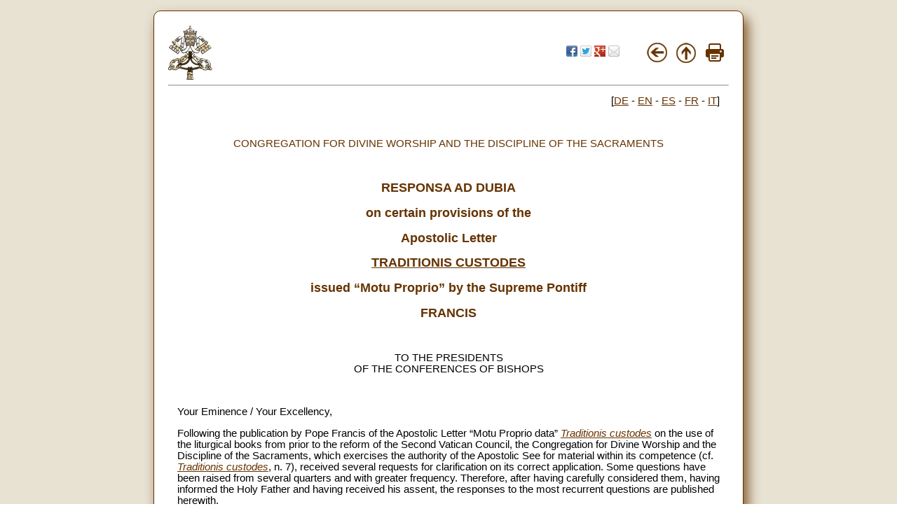

--- FILE ---
content_type: text/html
request_url: https://www.vatican.va/roman_curia/congregations/ccdds/documents/rc_con_ccdds_doc_20211204_responsa-ad-dubia-tradizionis-custodes_en.html
body_size: 9276
content:
<html xmlns:v="urn:schemas-microsoft-com:vml" xmlns:o="urn:schemas-microsoft-com:office:office">
 <head> 
  <meta http-equiv="Content-Type" content="text/html; charset=iso-8859-1" /> 
  <meta name="description" content="Responsa ad dubia on certain provisions of the Apostolic Letter Traditionis custodes issued &#x201c;Motu Proprio&#x201d; by the Supreme Pontiff Francis (4 December 2021)" /> 
  <meta name="VaticanTic" content="" /> 
  <meta name="creator" content="Congregation for Divine Worship and the Discipline of the Sacraments" /> 
  <meta name="keywords" content="Responsa ad dubia on certain provisions of the Apostolic Letter Traditionis custodes issued &#x201c;Motu Proprio&#x201d; by the Supreme Pontiff Francis, 4 December 2021" /> 
  <meta name="language" content="en" /> 
  <meta name="publisher" content="Dicastero per la Comunicazione" /> 
  <meta name="eventDate" content="2021-12-18 12:00:00" /> 
  <meta name="sections" content="congregations" /> 
  <meta name="subSections" content="ccdds" /> 
  <meta name="template" content="simplepage" /> 
  <meta name="isCalendar" content="false" /> 
  <title>Responsa ad dubia on certain provisions of the Apostolic Letter Traditionis custodes issued &#x201c;Motu Proprio&#x201d; by the Supreme Pontiff Francis (4 December 2021)</title> 
  <script language="JavaScript" src="/js/indice.js"></script> 
  <link rel="stylesheet" type="text/css" href="../img/style.css" /> 
  <script>
function printDiv()
{
 var a = window.open('','','width=600,height=800');
 a.document.open("text/html");
 a.document.write(document.getElementById('corpo').innerHTML);
 a.document.close();
 a.print();
}
</script> 
  <style>

span.color-text
	{}
span.title-1-color
	{}
</style> 
 </head> 
 <body background="http://www.vatican.va/img/sfondo.jpg" text="#000000" alink="#000000" vlink="#000000" link="#663300" topmargin="0" marginwidth="1" marginheight="1" leftmargin="0">
  <a name="top"></a>
  <div id="corpo" class="rounded"> 
   <table border="0" width="100%" cellspacing="0" cellpadding="0" bgcolor="#FFFFFF"> 
    <tbody>
     <tr> 
      <td align="center" valign="top" width="8%" bordercolor="#663300"> <p align="left"> <a href="http://www.vatican.va/index.htm"> <img border="0" src="http://www.vatican.va/roman_curia/img/logo-vatican.png" width="64" height="78" alt="Index" title="Index" /></a></p></td> 
      <td align="center" valign="top" width="58%" bordercolor="#663300"> </td> 
      <td align="center" width="18%" bordercolor="#663300"> 
       <div class="share"> 
        <a href="https://www.facebook.com/sharer.php?u=" onclick="javascript:window.open(this.href+encodeURIComponent(document.location.href), 'Facebook', 'menubar=no,toolbar=no,resizable=yes,scrollbars=yes,height=600,width=600');return false;"><img src="http://www.vatican.va/holy_father/share/facebook.png" alt="Facebook" border="0" /></a> 
        <a href="https://twitter.com/home?status=vatican.va:%0A" onclick="javascript:window.open(this.href+encodeURIComponent(document.location.href), 'Twitter', 'menubar=no,toolbar=no,resizable=yes,scrollbars=yes,height=600,width=600');return false;"><img src="http://www.vatican.va/holy_father/share/twitter.png" alt="Twitter" border="0" /></a> 
        <a href="https://plus.google.com/share?url=" onclick="javascript:window.open(this.href+encodeURIComponent(document.location.href), 'Google+', 'menubar=no,toolbar=no,resizable=yes,scrollbars=yes,height=600,width=600');return false;"><img src="http://www.vatican.va/holy_father/share/gplus.png" alt="Google+" border="0" /></a> 
        <a href="mailto:" onclick="javascript: this.href='mailto:?subject='+encodeURIComponent(document.title)+'&amp;body=%0A'+encodeURIComponent(document.location.href);"><img src="http://www.vatican.va/holy_father/share/mail.png" alt="Mail" border="0" /></a> 
       </div> </td> 
      <td align="center" width="5%" bordercolor="#663300"> <a href="javascript:history.go(-1)"> <img border="0" src="http://www.vatican.va/roman_curia/img/back.png" width="32" height="32" alt="Back" title="Back" /></a></td> 
      <td align="center" width="5%" bordercolor="#663300"> <a href="javascript:up()"> <img border="0" src="http://www.vatican.va/roman_curia/img/top.png" width="32" height="32" alt="Top" title="Top" /></a></td> 
      <td align="center" width="5%" bordercolor="#663300"> <a href="#" onclick="printDiv()"> <img border="0" src="http://www.vatican.va/roman_curia/img/print.png" alt="Print" title="Print" width="26" height="26" /></a></td> 
     </tr> 
     <tr> 
      <td align="center" valign="top" width="100%" bgcolor="#FFFFFF" height="5" colspan="6"> 
       <hr /> 
       <table border="0" width="98%" cellspacing="0" cellpadding="5"> 
        <tbody>
         <tr> 
          <td align="left" height="50" valign="top" width="99%"> 
           <div> 
            <p align="right">[<a href="https://www.vatican.va/roman_curia/congregations/ccdds/documents/rc_con_ccdds_doc_20211204_responsa-ad-dubia-tradizionis-custodes_ge.html">DE</a> - <a href="https://www.vatican.va/roman_curia/congregations/ccdds/documents/rc_con_ccdds_doc_20211204_responsa-ad-dubia-tradizionis-custodes_en.html">EN</a> - <a href="https://www.vatican.va/roman_curia/congregations/ccdds/documents/rc_con_ccdds_doc_20211204_responsa-ad-dubia-tradizionis-custodes_sp.html">ES</a> - <a href="https://www.vatican.va/roman_curia/congregations/ccdds/documents/rc_con_ccdds_doc_20211204_responsa-ad-dubia-tradizionis-custodes_fr.html">FR</a> - <a href="https://www.vatican.va/roman_curia/congregations/ccdds/documents/rc_con_ccdds_doc_20211204_responsa-ad-dubia-tradizionis-custodes_it.html">IT</a>]</p>
           </div> <p>&nbsp;</p> 
           <div> 
            <font size="3" color="#663300"> <p align="CENTER"> <font color="#663300">CONGREGATION FOR DIVINE WORSHIP AND THE DISCIPLINE OF THE SACRAMENTS</font></p> </font> 
           </div> <p align="center">&nbsp;</p> <p align="center"><b><font size="4" color="#663300">RESPONSA AD DUBIA</font></b></p> <p align="center"><b><font size="4" color="#663300">on certain provisions of the</font></b></p> <p align="center"><b><font size="4" color="#663300">Apostolic Letter</font></b></p> <p align="center"><b><font size="4" color="#663300"> <a href="https://www.vatican.va/content/francesco/en/motu_proprio/documents/20210716-motu-proprio-traditionis-custodes.html">TRADITIONIS CUSTODES</a></font></b></p> <p align="center"><b><font size="4" color="#663300">issued &#x201c;Motu Proprio&#x201d; by the Supreme Pontiff</font></b></p> <p align="center"><b><font size="4" color="#663300">FRANCIS</font></b></p> <p>&nbsp;</p> <p align="center">TO THE PRESIDENTS<br /> OF THE CONFERENCES OF BISHOPS</p> <p>&nbsp;</p> <p>Your Eminence / Your Excellency,</p> <p>Following the publication by Pope Francis of the Apostolic Letter &#x201c;Motu Proprio data&#x201d; <i> <a href="https://www.vatican.va/content/francesco/en/motu_proprio/documents/20210716-motu-proprio-traditionis-custodes.html">Traditionis custodes</a></i> on the use of the liturgical books from prior to the reform of the Second Vatican Council, the Congregation for Divine Worship and the Discipline of the Sacraments, which exercises the authority of the Apostolic See for material within its competence (cf. <i> <a href="https://www.vatican.va/content/francesco/en/motu_proprio/documents/20210716-motu-proprio-traditionis-custodes.html">Traditionis custodes</a></i>, n. 7), received several requests for clarification on its correct application. Some questions have been raised from several quarters and with greater frequency. Therefore, after having carefully considered them, having informed the Holy Father and having received his assent, the responses to the most recurrent questions are published herewith.</p> <p>The text of the Motu Proprio and the accompanying Letter to the Bishops of the whole world clearly express the reasons for the decisions taken by Pope Francis. The first aim is to continue &#x201c;in the constant search for ecclesial communion&#x201d; (<i><a href="https://www.vatican.va/content/francesco/en/motu_proprio/documents/20210716-motu-proprio-traditionis-custodes.html">Traditionis custodes</a></i>, Preamble) which is expressed by recognising in the liturgical books promulgated by the Popes Saint Paul VI and Saint John Paul II, in conformity with the decrees of the Second Vatican Council, the unique expression of the <i>lex orandi</i> of the Roman Rite (cf. <i> <a href="https://www.vatican.va/content/francesco/en/motu_proprio/documents/20210716-motu-proprio-traditionis-custodes.html">Traditionis custodes</a></i>, n. 1). This is the direction in which we wish to move, and this is the meaning of the responses we publish here. Every prescribed norm has always the sole purpose of preserving the gift of ecclesial communion by walking together, with conviction of mind and heart, in the direction indicated by the Holy Father.</p> <p>It is sad to see how the deepest bond of unity, the sharing in the one Bread broken which is His Body offered so that all may be one (cf. Jhn 17:21), becomes a cause for division. It is the duty of the Bishops, <i>cum Petro et sub Petro</i>, to safeguard communion, which, as the Apostle Paul reminds us (cf. 1 Cor 11:17-34), is a necessary condition for being able to participate at the Eucharistic table.</p> <p>One fact is undeniable: The Council Fathers perceived the urgent need for a reform so that the truth of the faith as celebrated might appear ever more in all its beauty, and the People of God might grow in full, active, conscious participation in the liturgical celebration (cf. <i> <a href="https://www.vatican.va/archive/hist_councils/ii_vatican_council/documents/vat-ii_const_19631204_sacrosanctum-concilium_en.html">Sacrosanctum Concilium</a></i> n. 14), which is the present moment in the history of salvation, the memorial of the Lord&#x2019;s Passover, our one and only hope.</p> <p>As pastors we must not lend ourselves to sterile polemics, capable only of creating division, in which the ritual itself is often exploited by ideological viewpoints. Rather, we are all called to rediscover the value of the liturgical reform by preserving the truth and beauty of the Rite that it has given us. For this to happen, we are aware that a renewed and continuous liturgical formation is necessary both for Priests and for the lay faithful.</p> <p>At the solemn closing of the second session of the Council (4 December 1963), St Paul VI said (n. 11):</p> <p>&#x201c;The difficult, complex debates have had rich results. They have brought one topic to a conclusion, the sacred liturgy. Treated before all others, in a sense it has priority over all others for its intrinsic dignity and importance to the life of the Church and today we will solemnly promulgate the document on the liturgy. Our spirit, therefore, exults with true joy, for in the way things have gone we note respect for a right scale of values and duties. God must hold first place; prayer to him is our first duty. The liturgy is the first source of the divine communion in which God shares his own life with us. It is also the first school of the spiritual life. The liturgy is the first gift we must make to the Christian people united to us by faith and the fervour of their prayers. It is also a primary invitation to the human race, so that all may lift their now mute voices in blessed and genuine prayer and thus may experience that indescribable, regenerative power to be found when they join us in proclaiming the praises of God and the hopes of the human heart through Christ and the Holy Spirit&#x201d;.</p> <p>When Pope Francis (<a href="https://www.vatican.va/content/francesco/en/speeches/2017/august/documents/papa-francesco_20170824_settimana-liturgica-nazionale.html">Address to the participants in the 68<sup>th</sup> National Liturgical Week</a>, Rome, 24 August 2017) reminds us that &#x201c;after this magisterium, after this long journey, We can affirm with certainty and with magisterial authority that the liturgical reform is irreversible&#x201d; he wants to point us to the only direction in which we are joyfully called to turn our commitment as pastors. </p> <p>Let us entrust our service &#x201c;to maintain the unity of the Spirit in the bond of peace&#x201d; (Eph 4,3), to Mary, Mother of the Church.</p> <p>From the offices of the Congregation for Divine Worship and the Discipline of the Sacraments, 4 December 2021, on the 58<sup>th</sup> anniversary of the promulgation of the Constitution on the Scared Liturgy <i>Sacrosanctum Concilium</i>.</p> <p align="center">&#x2720;&nbsp;Arthur Roche<br /> Prefect</p> <p>&nbsp;</p> 
           <div> 
            <i>The Supreme Pontiff Francis, in the course of an Audience granted to the Prefect of this Congregation on 18 November 2021, was informed of and gave his consent to the publication ofthese </i>RESPONSA AD DUBIA
            <i> with attached </i>EXPLANATORY NOTES.
           </div> <br clear="all" /> <p>&nbsp;</p> 
           <div> 
            <blockquote> 
             <i>Traditionis custodes&nbsp;</i>
             <p>Art. 3.&nbsp; Episcopus, in dioecesibus ubi adhuc unus vel plures coetus celebrant secundum Missale antecedens instaurationem anni 1970:</p> 
             <p>[&#x2026;]</p> 
             <p>&sect; 2.&nbsp;&nbsp;&nbsp;&nbsp;&nbsp; statuat unum vel plures locos ubi fideles, qui his coetibus adhaerent, convenire possint ad Eucharistiam celebrandam (nec autem in ecclesiis paroecialibus nec novas paroecias personales erigens);</p> 
            </blockquote> 
            <p>&nbsp;</p>
           </div> <p><b><i>To the proposed question:</i></b></p> <p>When it is not possible to find a church, oratory or chapel which is available to accommodate the faithful who celebrate using the <i>Missale Romanum</i> (<i>Editio typica</i> 1962), can the diocesan Bishop ask the Congregation for Divine Worship and the Discipline of the Sacraments for a dispensation from the provision of the Motu Proprio <i> <a href="https://www.vatican.va/content/francesco/en/motu_proprio/documents/20210716-motu-proprio-traditionis-custodes.html">Traditionis custodes</a></i> (Art. 3 &sect; 2), and thus allow such a celebration in the parish church?</p> <p><b><i>The answer is:</i></b></p> <p>Affirmative.</p> <p><b><i>Explanatory note.</i></b></p> <p>The Motu Proprio <i> <a href="https://www.vatican.va/content/francesco/en/motu_proprio/documents/20210716-motu-proprio-traditionis-custodes.html">Traditionis custodes</a></i> in art. 3 &sect; 2 requests that the Bishop, in dioceses where up to now there has been the presence of one or more groups celebrating according to the Missal prior to the reform of 1970, &#x201c;designate one or more locations where the faithful adherents of these groups may gather for the Eucharistic celebration (not however in the parochial churches and without the erection of new personal parishes)&#x201d;. The exclusion of the parish church is intended to affirm that the celebration of the Eucharist according to the previous rite, being a concession limited to these groups, is not part of the ordinary life of the parish community.</p> <p>This Congregation, exercising the authority of the Holy See in matters within its competence (cf. <i> <a href="https://www.vatican.va/content/francesco/en/motu_proprio/documents/20210716-motu-proprio-traditionis-custodes.html">Traditionis custodes</a></i>, n. 7), can grant, at the request of the diocesan Bishop, that the parish church be used to celebrate according to the <i>Missale Romanum</i> of 1962 only if it is established that it is impossible to use another church, oratory or chapel. The assessment of this impossibility must be made with the utmost care.</p> <p>Moreover, such a celebration should not be included in the parish Mass schedule, since it is attended only by the faithful who are members of the said group. Finally, it should not be held at the same time as the pastoral activities of the parish community. It is to be understood that when another venue becomes available, this permission will be withdrawn.</p> <p>There is no intention in these provisions to marginalise the faithful who are rooted in the previous form of celebration: they are only meant to remind them that this is a concession to provide for their good (in view of the common use of the one <i>lex orandi</i> of the Roman Rite) and not an opportunity to promote the previous rite.</p> <p>&nbsp;</p> <br clear="all" /> 
           <div> 
            <blockquote> 
             <i>Traditionis custodes</i>
             <p><i>&nbsp;</i>Art. 1.&nbsp; Libri liturgici a sanctis Pontificibus Paulo VI et Ioanne Paulo II promulgati, iuxta decreta Concilii Vaticani II, unica expressio &#x201c;legis orandi&#x201d; Ritus Romani sunt.</p> 
             <p>Art. 8.&nbsp; Normae, dispositiones, concessiones et consuetudines antecedentes, quae conformes non sint cum harum Litterarum Apostolicarum Motu Proprio datarum praescriptis, abrogantur.</p> 
            </blockquote> 
            <p>&nbsp;</p>
           </div> <p><b><i>To the proposed question:</i></b></p> <p>Is it possible, according to the provisions of the Motu Proprio <i> <a href="https://www.vatican.va/content/francesco/en/motu_proprio/documents/20210716-motu-proprio-traditionis-custodes.html">Traditionis custodes</a></i>, to celebrate the sacraments with the <i>Rituale Romanum</i> and the <i>Pontificale Romanum</i> which predate the liturgical reform of the Second Vatican Council?</p> <p><b><i>The answer is:</i></b></p> <p>Negative.</p> <p>The diocesan Bishop is authorised to grant permission to use only the <i>Rituale Romanum</i> (last <i>editio typica</i> 1952) and not the <i>Pontificale Romanum</i> which predate the liturgical reform of the Second Vatican Council. He may grant this permission only to those canonically erected personal parishes which, according to the provisions of the Motu Proprio <i> <a href="https://www.vatican.va/content/francesco/en/motu_proprio/documents/20210716-motu-proprio-traditionis-custodes.html">Traditionis custodes</a></i>, celebrate using the <i>Missale Romanum</i> of 1962.</p> <p><b><i>Explanatory note.</i></b></p> <p>The Motu Proprio <i> <a href="https://www.vatican.va/content/francesco/en/motu_proprio/documents/20210716-motu-proprio-traditionis-custodes.html">Traditionis custodes</a></i> intends to re-establish in the whole Church of the Roman Rite a single and identical prayer expressing its unity, according to the liturgical books promulgated by the Popes Saint Paul VI and Saint John Paul II, in conformity with the decrees of the Second Vatican Council and in line with the tradition of the Church.</p> <p>The diocesan Bishop, as the moderator, promoter and guardian of all liturgical life, must work to ensure that his diocese returns to a unitary form of celebration (cf. Pope Francis, Letter to the Bishops of the whole world that accompanies the Apostolic Letter Motu Proprio data <i> <a href="https://www.vatican.va/content/francesco/en/motu_proprio/documents/20210716-motu-proprio-traditionis-custodes.html">Traditionis custodes</a></i>)<i>.</i></p> <p>This Congregation, exercising the authority of the Holy See in matters within its competence (cf. <i> <a href="https://www.vatican.va/content/francesco/en/motu_proprio/documents/20210716-motu-proprio-traditionis-custodes.html">Traditionis custodes</a></i>, n. 7), affirms that, in order to make progress in the direction indicated by the Motu Proprio, it should not grant permission to use the <i>Rituale Romanum</i> and the <i>Pontificale Romanum</i> which predate the liturgical reform, these are liturgical books which, like all previous norms, instructions, concessions and customs, have been abrogated (cf. <i> <a href="https://www.vatican.va/content/francesco/en/motu_proprio/documents/20210716-motu-proprio-traditionis-custodes.html">Traditionis custodes</a></i>, n. 8).</p> <p>After discernment the diocesan Bishop is authorised to grant permission to use only the <i>Rituale Romanum</i> (last <i>editio typica</i> 1952) and not the <i> Pontificale Romanum</i> which predate the liturgical reform of the Second Vatican Council. This permission is to be granted only to canonically erected personal parishes which, according to the provisions of the Motu Proprio <i> <a href="https://www.vatican.va/content/francesco/en/motu_proprio/documents/20210716-motu-proprio-traditionis-custodes.html">Traditionis custodes</a></i>, celebrate with the <i>Missale Romanum</i> of 1962. It should be remembered that the formula for the Sacrament of Confirmation was changed for the entire Latin Church by Saint Paul VI with the Apostolic Constitution <i>Divin&aelig; consortium natur&aelig; </i>(15 August 1971).</p> <p>This provision is intended to underline the need to clearly affirm the direction indicated by the Motu Proprio which sees in the liturgical books promulgated by the Saints Pope Paul VI and Pope John Paul II, in conformity with the decrees of the Second Vatican Council, the unique expression of the <i>lex orandi</i> of the Roman Rite (cf. <i> <a href="https://www.vatican.va/content/francesco/en/motu_proprio/documents/20210716-motu-proprio-traditionis-custodes.html">Traditionis custodes</a></i>, n. 1).</p> <p>In implementing these provisions, care should be taken to accompany all those rooted in the previous form of celebration towards a full understanding of the value of the celebration in the ritual form given to us by the reform of the Second Vatican Council. This should take place through an appropriate formation that makes it possible to discover how the reformed liturgy is the witness to an unchanged faith, the expression of a renewed ecclesiology, and the primary source of spirituality for Christian life.<br clear="all" /> </p> <p align="left">&nbsp;</p> 
           <div> 
            <blockquote> 
             <i>Traditionis custodes</i>
             <p>Art. 3.&nbsp; Episcopus, in dioecesibus ubi adhuc unus vel plures coetus celebrant secundum Missale antecedens instaurationem anni 1970:</p> 
             <p>&sect; 1.&nbsp;&nbsp;&nbsp;&nbsp;&nbsp; certior fiat coetus illos auctoritatem ac legitimam naturam instaurationis liturgicae, normarum Concilii Vaticani II Magisteriique Summorum Pontificum non excludere;</p> 
            </blockquote> 
            <p>&nbsp;</p>
           </div> <p><b><i>To the proposed question:</i></b></p> <p><em>If a Priest who has been granted the use of the Missale Romanum&nbsp;of 1962 does not recognise the validity and legitimacy of concelebration &#x2013; refusing to concelebrate, in particular, at the Chrism Mass &#x2013; can he continue to benefit from this concession?</em></p> <p><b><i>The answer is:</i></b></p> <p>Negative.</p> <p>However, before revoking the concession to use the <i>Missale Romanum</i> of 1962, the Bishop should take care to establish a fraternal dialogue with the Priest, to ascertain that this attitude does not exclude the validity and legitimacy of the liturgical reform, the teaching of the Second Vatican Council and the Magisterium of the Supreme Pontiffs, and to accompany him towards an understanding of the value of concelebration, particularly at the Chrism Mass.</p> <p><b><i>Explanatory note.</i></b></p> <p>Art. 3 &sect; 1 of the Motu Proprio <i> <a href="https://www.vatican.va/content/francesco/en/motu_proprio/documents/20210716-motu-proprio-traditionis-custodes.html">Traditionis custodes</a></i> requires the diocesan Bishop to ascertain that the groups requesting to celebrate with the <i>Missale Romanum</i> of 1962 &#x201c;do not deny the validity and the legitimacy of the liturgical reform, dictated by Vatican Council II and the Magisterium of the Supreme Pontiffs&#x201d;.</p> <p>St Paul forcefully reminds the community of Corinth to live in unity as a necessary condition to be able to participate at the Eucharistic table (cf. 1 Cor 11,17-34).</p> <p>In the Letter sent to the Bishops of the whole world to accompany the text of the Motu Proprio <i> <a href="https://www.vatican.va/content/francesco/en/motu_proprio/documents/20210716-motu-proprio-traditionis-custodes.html">Traditionis custodes</a></i>, the Holy Father says: &#x201c;Because &#x2018;liturgical celebrations are not private actions, but celebrations of the Church, which is the <i>sacrament of unity</i>&#x2019; (cf. <i> <a href="https://www.vatican.va/archive/hist_councils/ii_vatican_council/documents/vat-ii_const_19631204_sacrosanctum-concilium_en.html">Sacrosanctum Concilium</a></i>, n. 26), they must be carried out in communion with the Church. Vatican Council II, while it reaffirmed the external bonds of incorporation in the Church &#x2014; the profession of faith, the sacraments, of communion &#x2014; affirmed with St. Augustine that to remain in the Church not only &#x2018;with the body&#x2019; but also &#x2018;with the heart&#x2019; is a condition for salvation (cf. <i> <a href="https://www.vatican.va/archive/hist_councils/ii_vatican_council/documents/vat-ii_const_19641121_lumen-gentium_en.html">Lumen Gentium</a></i>, n. 14)&#x201d;.</p> <p>The explicit choice not to take part in concelebration, particularly at the Chrism Mass, seems to express a lack of acceptance of the liturgical reform and a lack of ecclesial communion with the Bishop, both of which are necessary requirements in order to benefit from the concession to celebrate with the <i> Missale Romanum</i> of 1962.</p> <p><em>However, before revoking the concession to use the Missale Romanum&nbsp;of 1962, the Bishop should offer the Priest the necessary time for a sincere discussion on the deeper motivations that lead him not to recognise the value of concelebration, in particular in the Mass presided over by the Bishop. He should invite him to express, in the eloquent gesture of concelebration, that ecclesial communion which is a necessary condition for being able to participate at the table of the Eucharistic sacrifice.<br clear="all" /> </em></p> 
           <div> 
            <blockquote> 
             <i>Traditionis custodes&nbsp;</i>
             <p>Art. 3.&nbsp; Episcopus, in dioecesibus ubi adhuc unus vel plures coetus celebrant secundum Missale antecedens instaurationem anni 1970:</p> 
             <p>[&#x2026;]</p> 
             <p>&sect; 3.&nbsp;&nbsp;&nbsp;&nbsp;&nbsp; constituat, in loco statuto, dies quibus celebrationes eucharisticae secundum Missale Romanum a sancto Ioanne XXIII anno 1962 promulgatum permittuntur. His in celebrationibus, lectiones proclamentur lingua vernacula, adhibitis Sacrae Scripturae translationibus ad usum liturgicum ab unaquaque Conferentia Episcoporum approbatis;</p> 
            </blockquote> 
           </div> <p>&nbsp;</p> <p><b><i>To the proposed question:</i></b></p> <p><em>In Eucharistic celebrations using the Missale Romanum&nbsp;of 1962, is it possible to use the full text of the Bible for the readings, choosing the pericopes indicated in the Missal??</em></p> <p><b><i>The answer is:</i></b></p> <p>Affirmative.</p> <p><b><i>Explanatory note.</i></b></p> <p>Art. 3 &sect; 3 of the Motu Proprio <i> <a href="https://www.vatican.va/content/francesco/en/motu_proprio/documents/20210716-motu-proprio-traditionis-custodes.html">Traditionis custodes</a></i> states that the readings are to be proclaimed in the vernacular language, using translations of Sacred Scripture for liturgical use, approved by the respective Episcopal Conferences.</p> <p>Since the texts of the readings are contained in the Missal itself, and therefore there is no separate Lectionary, and in order to observe the provisions of the Motu Proprio, one must necessarily resort to the translation of the Bible approved by the individual Bishops&#x2019; Conferences for liturgical use, choosing the pericopes indicated in the <i>Missale Romanum</i> of 1962.</p> <p>No vernacular lectionaries may be published that reproduce the cycle of readings of the previous rite.</p> <p>It should be remembered that the present Lectionary is one of the most precious fruits of the liturgical reform of the Second Vatican Council. The publication of the Lectionary, in addition to overcoming the &#x201c;plenary&#x201d; form of the <i> Missale Romanum</i> of 1962 and returning to the ancient tradition of individual books corresponding to individual ministries, fulfils the wish of <i> <a href="https://www.vatican.va/archive/hist_councils/ii_vatican_council/documents/vat-ii_const_19631204_sacrosanctum-concilium_en.html">Sacrosanctum Concilium</a></i>, n. 51: &#x201c;The treasures of the Bible are to be opened up more lavishly, so that richer fare may be provided for the faithful at the table of God&#x2019;s word. In this way a more representative portion of the holy scriptures will be read to the people in the course of a prescribed number of years&#x201d;.<br clear="all" /> </p> <p align="left">&nbsp;</p> 
           <div> 
            <blockquote> 
             <i>Traditionis custodes</i>
             <p>Art. 4.&nbsp; Presbyteri ordinati post has Litteras Apostolicas Motu Proprio datas promulgatas, celebrare volentes iuxta Missale Romanum anno 1962 editum, petitionem formalem Episcopo dioecesano mittere debent, qui, ante concessionem, a Sede Apostolica licentiam rogabit.</p> 
            </blockquote> 
           </div> <p>&nbsp;</p> <p><b><i>To the proposed question:</i></b></p> <p>Does the diocesan Bishop have to be authorised by the Apostolic See to allow priests ordained after the publication of the Motu Proprio <i> <a href="https://www.vatican.va/content/francesco/en/motu_proprio/documents/20210716-motu-proprio-traditionis-custodes.html">Traditionis custodes</a></i> to celebrate with the <i>Missale Romanum</i> of 1962 (cf. <i> <a href="https://www.vatican.va/content/francesco/en/motu_proprio/documents/20210716-motu-proprio-traditionis-custodes.html">Traditionis custodes</a></i>, n. 4)?</p> <p><b><i>The answer is:</i></b></p> <p>Affirmative.</p> <p><b><i>Explanatory note.</i></b></p> <p>Article 4 of the Latin text (which is the official text to be referenced) reads as follows: &laquo;Presbyteri ordinati post has Litteras Apostolicas Motu Proprio datas promulgatas, celebrare volentes iuxta Missale Romanum anno 1962 editum, petitionem formalem Episcopo dioecesano mittere debent, qui, ante concessionem, a Sede Apostolica licentiam rogabit&raquo;.</p> <p>This is not merely a consultative opinion, but a necessary authorisation given to the diocesan Bishop by the Congregation for Divine Worship and the Discipline of the Sacraments, which exercises the authority of the Holy See over matters within its competence. (cf. <i> <a href="https://www.vatican.va/content/francesco/en/motu_proprio/documents/20210716-motu-proprio-traditionis-custodes.html">Traditionis custodes</a></i>, n.<i> </i>7).</p> <p>Only after receiving this permission will the diocesan Bishop be able to authorise Priests ordained after the publication of the Motu Proprio (16 July 2021) to celebrate with the <i>Missale Romanum</i> of 1962.</p> <p>This rule is intended to assist the diocesan Bishop in evaluating such a request: his discernment will be duly taken into account by the Congregation for Divine Worship and the Discipline of the Sacraments.</p> <p>The Motu Proprio clearly expresses the desire that what is contained in the liturgical books promulgated by Popes Saint Paul VI and Saint John Paul II, in conformity with the decrees of the Second Vatican Council, be recognised as the unique expression of the <i>lex orandi</i> of the Roman Rite: it is therefore absolutely essential that Priests ordained after the publication of the Motu Proprio share this desire of the Holy Father.</p> <p>All seminary formators, seeking to walk with solicitude in the direction indicated by Pope Francis, are encouraged to accompany future Deacons and Priests to an understanding and experience of the richness of the liturgical reform called for by the Second Vatican Council. This reform has enhanced every element of the Roman Rite and has fostered - as hoped for by the Council Fathers - the full, conscious and active participation of the entire People of God in the liturgy (cf. <i> <a href="https://www.vatican.va/archive/hist_councils/ii_vatican_council/documents/vat-ii_const_19631204_sacrosanctum-concilium_en.html">Sacrosanctum Concilium</a></i> no. 14), the primary source of authentic Christian spirituality.<br clear="all" /> </p> <p align="left">&nbsp;</p> 
           <div> 
            <blockquote> 
             <i>Traditionis custodes</i>
             <p>Art. 5.&nbsp; Presbyteri, qui iam secundum Missale Romanum anno 1962 editum celebrant, ab Episcopo dioecesano licentiam rogabunt ad hanc facultatem servandam.</p> 
            </blockquote> 
           </div> <p>&nbsp;</p> <p><b><i>To the proposed question:</i></b></p> <p><em>Can the faculty to celebrate using the Missale Romanum of 1962 be granted ad tempus?</em></p> <p><b><i>The answer is:</i></b></p> <p>Affirmative.</p> <p><b><i>Explanatory note.</i></b></p> <p>The possibility of granting the use of the <i>Missale Romanum</i> of 1962 for a defined period of time - the duration of which the diocesan Bishop will consider appropriate - is not only possible but also recommended: the end of the defined period offers the possibility of ascertaining that everything is in harmony with the direction established by the Motu Proprio. The outcome of this assessment can provide grounds for prolonging or suspending the permission.</p> 
           <div>
             &nbsp;
           </div> 
           <hr width="90%" /> <p><b><i>To the proposed question:</i></b></p> <p><em>Does the faculty granted by the diocesan Bishop to celebrate using the Missale Romanum&nbsp;of 1962 only apply to the territory of his own diocese?</em></p> <p><b><i>The answer is:</i></b></p> <p>Affirmative.</p> 
           <div>
             &nbsp;
           </div> 
           <hr width="90%" /> <p>&nbsp;</p> <p><b><i>To the proposed question:</i></b></p> <p><em>If the authorised Priest is absent or unable to attend, must the person replacing him also have formal authorisation?</em></p> <p><b><i>The answer is:</i></b></p> <p>Affirmative.</p> 
           <div>
             &nbsp;
           </div> <br clear="all" /> 
           <hr width="90%" /> <p><b><i>To the proposed question:</i></b></p> <p>Do Deacons and instituted ministers participating in celebrations using the <i> Missale Romanum</i> of 1962 have to be authorised by the diocesan Bishop?</p> <p><b><i>The answer is:</i></b></p> <p>Affermative.</p> 
           <div>
             &nbsp;
           </div> 
           <hr width="90%" /> <p><b><i>To the proposed question:</i></b></p> <p><em>Can a Priest who is authorised to celebrate with the Missale Romanum&nbsp;of 1962 and who, because of his office (Parish Priest, chaplain, etc.), also celebrates on weekdays with the Missale Romanum&nbsp;of the reform of the Second Vatican Council, binate using the Missale Romanum&nbsp;of 1962?</em></p> <p><b><i>The answer is:</i></b></p> <p>Negative.</p> <p><b><i>Explanatory note.</i></b></p> <p>The Parish Priest or chaplain who - in the fulfilment of his office - celebrates on weekdays with the current <i>Missale Romanum</i>, which is the unique expression of the <i>lex orandi</i> of the Roman Rite, cannot binate by celebrating with the <i>Missale Romanum</i> of 1962, either with a group or privately<em>.</em></p> <p>It is not possible to grant bination on the grounds that there is no &#x201c;just cause&#x201d; or &#x201c;pastoral necessity&#x201d; as required by canon 905 &sect;2: the right of the faithful to the celebration of the Eucharist is in no way denied, since they are offered the possibility of participating in the Eucharist in its current ritual form.</p> 
           <div> 
            <hr width="90%" /> 
           </div> <p><b><i>To the proposed question:</i></b></p> <p><em>Can a Priest who is authorised to celebrate using the Missale Romanum&nbsp;of 1962 celebrate on the same day with the same Missal for another group of faithful who have received authorisation?</em></p> <p><b><i>The answer is:</i></b></p> <p>Negative.</p> <p><b><i>Explanatory note.</i></b></p> <p>It is not possible to grant bination on the grounds that there is no &#x201c;just cause&#x201d; or &#x201c;pastoral necessity&#x201d; as required by canon 905 &sect;2: the right of the faithful to the celebration of the Eucharist is in no way denied, since they are offered the possibility of participating in the Eucharist in its current ritual form.</p> <p align="center">&nbsp;</p> </td> 
         </tr> 
        </tbody>
       </table> </td> 
     </tr> 
     <tr> 
      <td align="left" valign="top" bgcolor="#FFFFFF" colspan="6"> 
       <hr /> <p align="center"> &nbsp;</p></td> 
     </tr> 
    </tbody>
   </table> 
  </div>  
 </body>
</html>

--- FILE ---
content_type: text/css
request_url: https://www.vatican.va/roman_curia/congregations/ccdds/img/style.css
body_size: 305
content:
@charset "utf-8";
/* CSS Document */

body {
    text-align:center;
    padding:0;
    margin:0;
    color:#000;
}
p {
font-size:11pt;
font-family: Tahoma, Verdana, Segoe, sans-serif !important;
}

a:link{color:#663300;}
a:visited{color:#663300;}
a:hover{color:#000;}

.rounded {
    position:relative;
    margin:0 auto;
    text-align:left;
    background-color: #ffffff;
    max-width: 800px;
    width:expression(document.body.clientWidth > 800? "800px": "auto");
    height:auto;
    background-color: white;
    margin: 20px auto;
    padding: 20px;
    margin-top:15px;
    border: 1px solid #663300;    
    -webkit-box-shadow: 6px 10px 17px rgba(102, 51, 0, 0.8);
    -moz-box-shadow:    6px 10px 17px rgba(102, 51, 0, 0.8);
     box-shadow:         6px 10px 17px rgba(102, 51, 0, 0.8);   
    -webkit-border-radius: 10px;
    -moz-border-radius: 10px;
     border-radius: 10px;
}
     
.rounded table td{
    font-size: 11pt;
    font-family: Tahoma, Verdana, Segoe, sans-serif !important;
}

.rounded td {
font-size:11pt;
font-family: Tahoma, Verdana, Segoe, sans-serif !important;
}